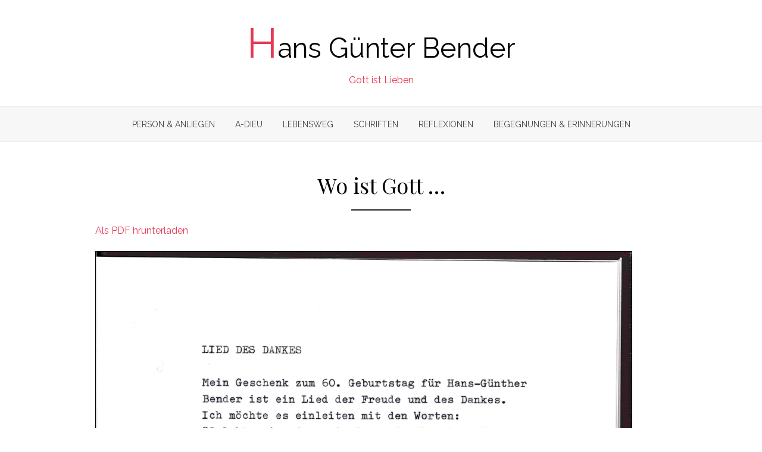

--- FILE ---
content_type: text/html; charset=UTF-8
request_url: https://hans-guenter-bender.de/wo-ist-gott/
body_size: 7192
content:
<!DOCTYPE html>
<html lang="de">
<head>
	<meta charset="UTF-8">
	<meta name="viewport" content="width=device-width, initial-scale=1">
	<link rel="profile" href="http://gmpg.org/xfn/11">
		<title>Wo ist Gott &#8230; &#8211; Hans Günter Bender</title>
<meta name='robots' content='max-image-preview:large' />
<link rel='dns-prefetch' href='//fonts.googleapis.com' />
<link rel="alternate" type="application/rss+xml" title="Hans Günter Bender &raquo; Feed" href="https://hans-guenter-bender.de/feed/" />
<link rel="alternate" type="application/rss+xml" title="Hans Günter Bender &raquo; Kommentar-Feed" href="https://hans-guenter-bender.de/comments/feed/" />
<script type="text/javascript">
/* <![CDATA[ */
window._wpemojiSettings = {"baseUrl":"https:\/\/s.w.org\/images\/core\/emoji\/15.0.3\/72x72\/","ext":".png","svgUrl":"https:\/\/s.w.org\/images\/core\/emoji\/15.0.3\/svg\/","svgExt":".svg","source":{"concatemoji":"https:\/\/hans-guenter-bender.de\/wp-includes\/js\/wp-emoji-release.min.js?ver=6.5.7"}};
/*! This file is auto-generated */
!function(i,n){var o,s,e;function c(e){try{var t={supportTests:e,timestamp:(new Date).valueOf()};sessionStorage.setItem(o,JSON.stringify(t))}catch(e){}}function p(e,t,n){e.clearRect(0,0,e.canvas.width,e.canvas.height),e.fillText(t,0,0);var t=new Uint32Array(e.getImageData(0,0,e.canvas.width,e.canvas.height).data),r=(e.clearRect(0,0,e.canvas.width,e.canvas.height),e.fillText(n,0,0),new Uint32Array(e.getImageData(0,0,e.canvas.width,e.canvas.height).data));return t.every(function(e,t){return e===r[t]})}function u(e,t,n){switch(t){case"flag":return n(e,"\ud83c\udff3\ufe0f\u200d\u26a7\ufe0f","\ud83c\udff3\ufe0f\u200b\u26a7\ufe0f")?!1:!n(e,"\ud83c\uddfa\ud83c\uddf3","\ud83c\uddfa\u200b\ud83c\uddf3")&&!n(e,"\ud83c\udff4\udb40\udc67\udb40\udc62\udb40\udc65\udb40\udc6e\udb40\udc67\udb40\udc7f","\ud83c\udff4\u200b\udb40\udc67\u200b\udb40\udc62\u200b\udb40\udc65\u200b\udb40\udc6e\u200b\udb40\udc67\u200b\udb40\udc7f");case"emoji":return!n(e,"\ud83d\udc26\u200d\u2b1b","\ud83d\udc26\u200b\u2b1b")}return!1}function f(e,t,n){var r="undefined"!=typeof WorkerGlobalScope&&self instanceof WorkerGlobalScope?new OffscreenCanvas(300,150):i.createElement("canvas"),a=r.getContext("2d",{willReadFrequently:!0}),o=(a.textBaseline="top",a.font="600 32px Arial",{});return e.forEach(function(e){o[e]=t(a,e,n)}),o}function t(e){var t=i.createElement("script");t.src=e,t.defer=!0,i.head.appendChild(t)}"undefined"!=typeof Promise&&(o="wpEmojiSettingsSupports",s=["flag","emoji"],n.supports={everything:!0,everythingExceptFlag:!0},e=new Promise(function(e){i.addEventListener("DOMContentLoaded",e,{once:!0})}),new Promise(function(t){var n=function(){try{var e=JSON.parse(sessionStorage.getItem(o));if("object"==typeof e&&"number"==typeof e.timestamp&&(new Date).valueOf()<e.timestamp+604800&&"object"==typeof e.supportTests)return e.supportTests}catch(e){}return null}();if(!n){if("undefined"!=typeof Worker&&"undefined"!=typeof OffscreenCanvas&&"undefined"!=typeof URL&&URL.createObjectURL&&"undefined"!=typeof Blob)try{var e="postMessage("+f.toString()+"("+[JSON.stringify(s),u.toString(),p.toString()].join(",")+"));",r=new Blob([e],{type:"text/javascript"}),a=new Worker(URL.createObjectURL(r),{name:"wpTestEmojiSupports"});return void(a.onmessage=function(e){c(n=e.data),a.terminate(),t(n)})}catch(e){}c(n=f(s,u,p))}t(n)}).then(function(e){for(var t in e)n.supports[t]=e[t],n.supports.everything=n.supports.everything&&n.supports[t],"flag"!==t&&(n.supports.everythingExceptFlag=n.supports.everythingExceptFlag&&n.supports[t]);n.supports.everythingExceptFlag=n.supports.everythingExceptFlag&&!n.supports.flag,n.DOMReady=!1,n.readyCallback=function(){n.DOMReady=!0}}).then(function(){return e}).then(function(){var e;n.supports.everything||(n.readyCallback(),(e=n.source||{}).concatemoji?t(e.concatemoji):e.wpemoji&&e.twemoji&&(t(e.twemoji),t(e.wpemoji)))}))}((window,document),window._wpemojiSettings);
/* ]]> */
</script>
<style id='wp-emoji-styles-inline-css' type='text/css'>

	img.wp-smiley, img.emoji {
		display: inline !important;
		border: none !important;
		box-shadow: none !important;
		height: 1em !important;
		width: 1em !important;
		margin: 0 0.07em !important;
		vertical-align: -0.1em !important;
		background: none !important;
		padding: 0 !important;
	}
</style>
<link rel='stylesheet' id='wp-block-library-css' href='https://hans-guenter-bender.de/wp-includes/css/dist/block-library/style.min.css?ver=6.5.7' type='text/css' media='all' />
<style id='pdfemb-pdf-embedder-viewer-style-inline-css' type='text/css'>
.wp-block-pdfemb-pdf-embedder-viewer{max-width:none}

</style>
<style id='classic-theme-styles-inline-css' type='text/css'>
/*! This file is auto-generated */
.wp-block-button__link{color:#fff;background-color:#32373c;border-radius:9999px;box-shadow:none;text-decoration:none;padding:calc(.667em + 2px) calc(1.333em + 2px);font-size:1.125em}.wp-block-file__button{background:#32373c;color:#fff;text-decoration:none}
</style>
<style id='global-styles-inline-css' type='text/css'>
body{--wp--preset--color--black: #000000;--wp--preset--color--cyan-bluish-gray: #abb8c3;--wp--preset--color--white: #ffffff;--wp--preset--color--pale-pink: #f78da7;--wp--preset--color--vivid-red: #cf2e2e;--wp--preset--color--luminous-vivid-orange: #ff6900;--wp--preset--color--luminous-vivid-amber: #fcb900;--wp--preset--color--light-green-cyan: #7bdcb5;--wp--preset--color--vivid-green-cyan: #00d084;--wp--preset--color--pale-cyan-blue: #8ed1fc;--wp--preset--color--vivid-cyan-blue: #0693e3;--wp--preset--color--vivid-purple: #9b51e0;--wp--preset--color--medium-gray: #444444;--wp--preset--color--light-gray: #999999;--wp--preset--color--accent: #e63855;--wp--preset--gradient--vivid-cyan-blue-to-vivid-purple: linear-gradient(135deg,rgba(6,147,227,1) 0%,rgb(155,81,224) 100%);--wp--preset--gradient--light-green-cyan-to-vivid-green-cyan: linear-gradient(135deg,rgb(122,220,180) 0%,rgb(0,208,130) 100%);--wp--preset--gradient--luminous-vivid-amber-to-luminous-vivid-orange: linear-gradient(135deg,rgba(252,185,0,1) 0%,rgba(255,105,0,1) 100%);--wp--preset--gradient--luminous-vivid-orange-to-vivid-red: linear-gradient(135deg,rgba(255,105,0,1) 0%,rgb(207,46,46) 100%);--wp--preset--gradient--very-light-gray-to-cyan-bluish-gray: linear-gradient(135deg,rgb(238,238,238) 0%,rgb(169,184,195) 100%);--wp--preset--gradient--cool-to-warm-spectrum: linear-gradient(135deg,rgb(74,234,220) 0%,rgb(151,120,209) 20%,rgb(207,42,186) 40%,rgb(238,44,130) 60%,rgb(251,105,98) 80%,rgb(254,248,76) 100%);--wp--preset--gradient--blush-light-purple: linear-gradient(135deg,rgb(255,206,236) 0%,rgb(152,150,240) 100%);--wp--preset--gradient--blush-bordeaux: linear-gradient(135deg,rgb(254,205,165) 0%,rgb(254,45,45) 50%,rgb(107,0,62) 100%);--wp--preset--gradient--luminous-dusk: linear-gradient(135deg,rgb(255,203,112) 0%,rgb(199,81,192) 50%,rgb(65,88,208) 100%);--wp--preset--gradient--pale-ocean: linear-gradient(135deg,rgb(255,245,203) 0%,rgb(182,227,212) 50%,rgb(51,167,181) 100%);--wp--preset--gradient--electric-grass: linear-gradient(135deg,rgb(202,248,128) 0%,rgb(113,206,126) 100%);--wp--preset--gradient--midnight: linear-gradient(135deg,rgb(2,3,129) 0%,rgb(40,116,252) 100%);--wp--preset--font-size--small: 14px;--wp--preset--font-size--medium: 20px;--wp--preset--font-size--large: 28px;--wp--preset--font-size--x-large: 42px;--wp--preset--font-size--normal: 16px;--wp--preset--font-size--huge: 32px;--wp--preset--spacing--20: 0.44rem;--wp--preset--spacing--30: 0.67rem;--wp--preset--spacing--40: 1rem;--wp--preset--spacing--50: 1.5rem;--wp--preset--spacing--60: 2.25rem;--wp--preset--spacing--70: 3.38rem;--wp--preset--spacing--80: 5.06rem;--wp--preset--shadow--natural: 6px 6px 9px rgba(0, 0, 0, 0.2);--wp--preset--shadow--deep: 12px 12px 50px rgba(0, 0, 0, 0.4);--wp--preset--shadow--sharp: 6px 6px 0px rgba(0, 0, 0, 0.2);--wp--preset--shadow--outlined: 6px 6px 0px -3px rgba(255, 255, 255, 1), 6px 6px rgba(0, 0, 0, 1);--wp--preset--shadow--crisp: 6px 6px 0px rgba(0, 0, 0, 1);}:where(.is-layout-flex){gap: 0.5em;}:where(.is-layout-grid){gap: 0.5em;}body .is-layout-flex{display: flex;}body .is-layout-flex{flex-wrap: wrap;align-items: center;}body .is-layout-flex > *{margin: 0;}body .is-layout-grid{display: grid;}body .is-layout-grid > *{margin: 0;}:where(.wp-block-columns.is-layout-flex){gap: 2em;}:where(.wp-block-columns.is-layout-grid){gap: 2em;}:where(.wp-block-post-template.is-layout-flex){gap: 1.25em;}:where(.wp-block-post-template.is-layout-grid){gap: 1.25em;}.has-black-color{color: var(--wp--preset--color--black) !important;}.has-cyan-bluish-gray-color{color: var(--wp--preset--color--cyan-bluish-gray) !important;}.has-white-color{color: var(--wp--preset--color--white) !important;}.has-pale-pink-color{color: var(--wp--preset--color--pale-pink) !important;}.has-vivid-red-color{color: var(--wp--preset--color--vivid-red) !important;}.has-luminous-vivid-orange-color{color: var(--wp--preset--color--luminous-vivid-orange) !important;}.has-luminous-vivid-amber-color{color: var(--wp--preset--color--luminous-vivid-amber) !important;}.has-light-green-cyan-color{color: var(--wp--preset--color--light-green-cyan) !important;}.has-vivid-green-cyan-color{color: var(--wp--preset--color--vivid-green-cyan) !important;}.has-pale-cyan-blue-color{color: var(--wp--preset--color--pale-cyan-blue) !important;}.has-vivid-cyan-blue-color{color: var(--wp--preset--color--vivid-cyan-blue) !important;}.has-vivid-purple-color{color: var(--wp--preset--color--vivid-purple) !important;}.has-black-background-color{background-color: var(--wp--preset--color--black) !important;}.has-cyan-bluish-gray-background-color{background-color: var(--wp--preset--color--cyan-bluish-gray) !important;}.has-white-background-color{background-color: var(--wp--preset--color--white) !important;}.has-pale-pink-background-color{background-color: var(--wp--preset--color--pale-pink) !important;}.has-vivid-red-background-color{background-color: var(--wp--preset--color--vivid-red) !important;}.has-luminous-vivid-orange-background-color{background-color: var(--wp--preset--color--luminous-vivid-orange) !important;}.has-luminous-vivid-amber-background-color{background-color: var(--wp--preset--color--luminous-vivid-amber) !important;}.has-light-green-cyan-background-color{background-color: var(--wp--preset--color--light-green-cyan) !important;}.has-vivid-green-cyan-background-color{background-color: var(--wp--preset--color--vivid-green-cyan) !important;}.has-pale-cyan-blue-background-color{background-color: var(--wp--preset--color--pale-cyan-blue) !important;}.has-vivid-cyan-blue-background-color{background-color: var(--wp--preset--color--vivid-cyan-blue) !important;}.has-vivid-purple-background-color{background-color: var(--wp--preset--color--vivid-purple) !important;}.has-black-border-color{border-color: var(--wp--preset--color--black) !important;}.has-cyan-bluish-gray-border-color{border-color: var(--wp--preset--color--cyan-bluish-gray) !important;}.has-white-border-color{border-color: var(--wp--preset--color--white) !important;}.has-pale-pink-border-color{border-color: var(--wp--preset--color--pale-pink) !important;}.has-vivid-red-border-color{border-color: var(--wp--preset--color--vivid-red) !important;}.has-luminous-vivid-orange-border-color{border-color: var(--wp--preset--color--luminous-vivid-orange) !important;}.has-luminous-vivid-amber-border-color{border-color: var(--wp--preset--color--luminous-vivid-amber) !important;}.has-light-green-cyan-border-color{border-color: var(--wp--preset--color--light-green-cyan) !important;}.has-vivid-green-cyan-border-color{border-color: var(--wp--preset--color--vivid-green-cyan) !important;}.has-pale-cyan-blue-border-color{border-color: var(--wp--preset--color--pale-cyan-blue) !important;}.has-vivid-cyan-blue-border-color{border-color: var(--wp--preset--color--vivid-cyan-blue) !important;}.has-vivid-purple-border-color{border-color: var(--wp--preset--color--vivid-purple) !important;}.has-vivid-cyan-blue-to-vivid-purple-gradient-background{background: var(--wp--preset--gradient--vivid-cyan-blue-to-vivid-purple) !important;}.has-light-green-cyan-to-vivid-green-cyan-gradient-background{background: var(--wp--preset--gradient--light-green-cyan-to-vivid-green-cyan) !important;}.has-luminous-vivid-amber-to-luminous-vivid-orange-gradient-background{background: var(--wp--preset--gradient--luminous-vivid-amber-to-luminous-vivid-orange) !important;}.has-luminous-vivid-orange-to-vivid-red-gradient-background{background: var(--wp--preset--gradient--luminous-vivid-orange-to-vivid-red) !important;}.has-very-light-gray-to-cyan-bluish-gray-gradient-background{background: var(--wp--preset--gradient--very-light-gray-to-cyan-bluish-gray) !important;}.has-cool-to-warm-spectrum-gradient-background{background: var(--wp--preset--gradient--cool-to-warm-spectrum) !important;}.has-blush-light-purple-gradient-background{background: var(--wp--preset--gradient--blush-light-purple) !important;}.has-blush-bordeaux-gradient-background{background: var(--wp--preset--gradient--blush-bordeaux) !important;}.has-luminous-dusk-gradient-background{background: var(--wp--preset--gradient--luminous-dusk) !important;}.has-pale-ocean-gradient-background{background: var(--wp--preset--gradient--pale-ocean) !important;}.has-electric-grass-gradient-background{background: var(--wp--preset--gradient--electric-grass) !important;}.has-midnight-gradient-background{background: var(--wp--preset--gradient--midnight) !important;}.has-small-font-size{font-size: var(--wp--preset--font-size--small) !important;}.has-medium-font-size{font-size: var(--wp--preset--font-size--medium) !important;}.has-large-font-size{font-size: var(--wp--preset--font-size--large) !important;}.has-x-large-font-size{font-size: var(--wp--preset--font-size--x-large) !important;}
.wp-block-navigation a:where(:not(.wp-element-button)){color: inherit;}
:where(.wp-block-post-template.is-layout-flex){gap: 1.25em;}:where(.wp-block-post-template.is-layout-grid){gap: 1.25em;}
:where(.wp-block-columns.is-layout-flex){gap: 2em;}:where(.wp-block-columns.is-layout-grid){gap: 2em;}
.wp-block-pullquote{font-size: 1.5em;line-height: 1.6;}
</style>
<link rel='stylesheet' id='search-filter-plugin-styles-css' href='https://hans-guenter-bender.de/wp-content/plugins/search-filter-pro/public/assets/css/search-filter.min.css?ver=2.4.6' type='text/css' media='all' />
<link rel='stylesheet' id='brilliant-fonts-css' href='//fonts.googleapis.com/css?family=Raleway%3A400%2C700%2C400italic%2C700italic%7CPlayfair+Display%3A400%2C700%7CCrimson+Text%3A400%2C400italic&#038;subset=latin%2Clatin-ext' type='text/css' media='all' />
<link rel='stylesheet' id='brilliant-icons-css' href='https://hans-guenter-bender.de/wp-content/themes/brilliant/fonts/elegant-icons.css?ver=1.0.0' type='text/css' media='all' />
<link rel='stylesheet' id='brilliant-style-css' href='https://hans-guenter-bender.de/wp-content/themes/brilliant/style.css?ver=1.1.5' type='text/css' media='all' />
<style id='brilliant-style-inline-css' type='text/css'>

			@media screen and (max-width: 480px) {
			.site-logo {max-width: 180px;}
			}
			@media screen and (min-width: 481px) {
			.site-logo {max-width: 260px;}
			}
		.hentry, .no-results, .widget, .related-posts, .posts-navigation, .post-navigation, .comments-area, .author-info {
		box-shadow: none;
		}
		.posts-loop .entry-header, .posts-loop .entry-summary, .posts-loop .entry-footer,
		.entry-header, .entry-content, .entry-footer, .author-info, .comments-area {
		padding-left: 0;padding-right: 0;
		}
		.sidebar .widget {padding: 0;}
		@media screen and (min-width: 600px) {
		.list-post {padding: 0;margin-bottom: 30px;}
		}
</style>
<link rel='stylesheet' id='brilliant-blocks-style-css' href='https://hans-guenter-bender.de/wp-content/themes/brilliant/inc/css/blocks.css?ver=20190115' type='text/css' media='all' />
<link rel='stylesheet' id='slb_core-css' href='https://hans-guenter-bender.de/wp-content/plugins/simple-lightbox/client/css/app.css?ver=2.9.4' type='text/css' media='all' />
<script type="text/javascript" src="https://hans-guenter-bender.de/wp-includes/js/jquery/jquery.min.js?ver=3.7.1" id="jquery-core-js"></script>
<script type="text/javascript" src="https://hans-guenter-bender.de/wp-includes/js/jquery/jquery-migrate.min.js?ver=3.4.1" id="jquery-migrate-js"></script>
<link rel="https://api.w.org/" href="https://hans-guenter-bender.de/wp-json/" /><link rel="alternate" type="application/json" href="https://hans-guenter-bender.de/wp-json/wp/v2/posts/2476" /><link rel="EditURI" type="application/rsd+xml" title="RSD" href="https://hans-guenter-bender.de/xmlrpc.php?rsd" />
<meta name="generator" content="WordPress 6.5.7" />
<link rel="canonical" href="https://hans-guenter-bender.de/wo-ist-gott/" />
<link rel='shortlink' href='https://hans-guenter-bender.de/?p=2476' />
<link rel="alternate" type="application/json+oembed" href="https://hans-guenter-bender.de/wp-json/oembed/1.0/embed?url=https%3A%2F%2Fhans-guenter-bender.de%2Fwo-ist-gott%2F" />
<link rel="alternate" type="text/xml+oembed" href="https://hans-guenter-bender.de/wp-json/oembed/1.0/embed?url=https%3A%2F%2Fhans-guenter-bender.de%2Fwo-ist-gott%2F&#038;format=xml" />
<link rel="alternate" href="https://www.hans-guenter-bender.de/wo-ist-gott/" hreflang="de" /><link rel="alternate" href="https://www.hans-guenter-bender.de/wo-ist-gott/" hreflang="x-default" /><link rel="alternate" href="https://hans-guenter-bender.de/wo-ist-gott/" hreflang="de" /><link rel="alternate" href="https://www.gott-ist-lieben.de/wo-ist-gott/" hreflang="de" /><link rel="alternate" href="https://gott-ist-lieben.de/wo-ist-gott/" hreflang="de" /><style type="text/css">.recentcomments a{display:inline !important;padding:0 !important;margin:0 !important;}</style><style type="text/css" id="custom-background-css">
body.custom-background { background-color: #ffffff; }
</style>
	<link rel="icon" href="https://hans-guenter-bender.de/wp-content/uploads/2019/06/cropped-blatt_k_-32x32.png" sizes="32x32" />
<link rel="icon" href="https://hans-guenter-bender.de/wp-content/uploads/2019/06/cropped-blatt_k_-192x192.png" sizes="192x192" />
<link rel="apple-touch-icon" href="https://hans-guenter-bender.de/wp-content/uploads/2019/06/cropped-blatt_k_-180x180.png" />
<meta name="msapplication-TileImage" content="https://hans-guenter-bender.de/wp-content/uploads/2019/06/cropped-blatt_k_-270x270.png" />
		<style type="text/css" id="wp-custom-css">
			@media screen and (min-width: 960px) {
	.content-area {
			width: 100%;
	}
}

.searchandfilter > ul > li {
	display: inline-block;
	vertical-align: top;
	padding: 5px 20px;
}

.searchandfilter ul {
	padding-left: 0px;
	margin-left: 0px;
}

.searchandfilter ul li {
	display: inline-block;
}

.searchandfilter ul li h4 {
	text-align: center;
}

.sf-date-prefix {
	width: 28px;
	padding-left: 5px;
}

.sf_date_field {
	padding-left: 1px;
}

.sf-input-text {
	width: 200px;
}

.sf-field-search {
	display: block !important;
}

.sf-field-search label {
	width: 100%;
}

.sf-field-search label .sf-input-text {
	margin-top: 5px;
	width: 100%;
}

.chosen-container {
	width: 200px !important;
}

.post-navigation {
    display: none;
}

.site-description {
	color: #e63855;
}

.header-wrapper {
	padding: 10px;
}

.capital-header {
	color: #e63855;
	font-size: 150%;
}

.site-title {
	font-family: Raleway;
	font-weight: 500;
}

.site-description {
	font-family: Raleway;
}

.entry-header .entry-meta {
    display: none !important;
}

.entry-summary {
    display: none !important;
}

.entry-footer .posted-on {
    display: none !important;
}

.grid-post {
	background-color: #f7f7f7;
}		</style>
		</head>
<body class="post-template-default single single-post postid-2476 single-format-standard custom-background multiple-domain-hans-guenter-bender-de group-blog">

<div id="page" class="site">
	<a class="skip-link screen-reader-text" href="#main">Skip to content</a>

	<header id="masthead" class="site-header nav-below" role="banner">
		
		
	<div class="header-wrapper header-centered">
		<div class="container">
			<div class="row">
				<div class="col-2"></div>
				<div class="col-8">
					<div class="site-branding" <!--style="background-image: url(https://www.hans-guenter-bender.de/wp-content/uploads/2019/06/blatt_k_.png); background-size: 130px; background-repeat: no-repeat;"-->
									<p class="site-title"><a href="https://hans-guenter-bender.de/" rel="home"><span class="capital-header">H</span>ans Günter Bender</a></p>
															<p class="site-description">Gott ist Lieben</p>
											</div><!-- .site-branding -->
				</div>
				<div class="col-2"></div>
				
			</div><!-- .row -->
		</div><!-- .container -->
 	</div>
 	
	<div class="main-navbar">
		<div class="container">
			
			<button id="menu-toggle" class="menu-toggle" aria-controls="primary-menu" aria-expanded="false"><span class="ei icon_menu" aria-hidden="true"></span></button>
			<nav id="site-navigation" class="main-navigation" role="navigation" aria-label="Main Menu">
				<ul id="main-menu" class="main-menu"><li id="menu-item-26" class="menu-item menu-item-type-post_type menu-item-object-page menu-item-26"><a href="https://hans-guenter-bender.de/die-idee/">Person &#038; Anliegen</a></li>
<li id="menu-item-1440" class="menu-item menu-item-type-post_type menu-item-object-page menu-item-1440"><a href="https://hans-guenter-bender.de/zur-person/">A-DIEU</a></li>
<li id="menu-item-163" class="menu-item menu-item-type-post_type menu-item-object-page menu-item-163"><a href="https://hans-guenter-bender.de/lebensstationen/">Lebensweg</a></li>
<li id="menu-item-25" class="menu-item menu-item-type-post_type menu-item-object-page menu-item-25"><a href="https://hans-guenter-bender.de/vortraege-abschriften/">Schriften</a></li>
<li id="menu-item-1532" class="menu-item menu-item-type-post_type menu-item-object-page menu-item-1532"><a href="https://hans-guenter-bender.de/impressionen/">Reflexionen</a></li>
<li id="menu-item-1535" class="menu-item menu-item-type-post_type menu-item-object-page menu-item-1535"><a href="https://hans-guenter-bender.de/erinnerungen/">Begegnungen &#038; Erinnerungen</a></li>
</ul>			</nav>
			
		</div><!-- .container -->
	</div>

	

	</header><!-- .site-header -->

	<div id="content" class="site-content">
		<div class="container">
			
	
		
	<div id="primary" class="content-area">
		<main id="main" class="site-main" role="main">

		
<article id="post-2476" class="post-2476 post type-post status-publish format-standard hentry category-reflexionen">
	
		
		
		<header class="entry-header">
			<h1 class="entry-title"><span>Wo ist Gott &#8230;</span></h1>			<div class="entry-meta">
				<span class="posted-on"><span class="screen-reader-text">Posted on</span> <a href="https://hans-guenter-bender.de/wo-ist-gott/" rel="bookmark"><time class="entry-date published updated" datetime="2019-06-22T14:33:40+02:00">22. Juni 2019</time></a></span>			</div>
		</header><!-- .entry-header -->
		
	<div class="entry-content">
		<p><a href="https://hans-guenter-bender.de/wp-content/uploads/2019/06/Helene-Zimmer-LIED-DES-DANKES-Reflexionen.pdf">Als PDF hrunterladen</a></p>
<a href="https://hans-guenter-bender.de/wp-content/uploads/2019/06/Helene-Zimmer-LIED-DES-DANKES-Reflexionen.pdf" class="pdfemb-viewer" style="width:900px;" data-width="900" data-height="max" data-toolbar="bottom" data-toolbar-fixed="off">Joachim Forsting Wo ist Gott... Reflexionen</a>
	</div><!-- .entry-content -->
	
	<footer class="entry-footer">
			</footer><!-- .entry-footer -->
	
</article><!-- #post-## -->


	<nav class="navigation post-navigation" aria-label="Beiträge">
		<h2 class="screen-reader-text">Beitrags-Navigation</h2>
		<div class="nav-links"><div class="nav-previous"><a href="https://hans-guenter-bender.de/lied-des-dankes/" rel="prev">Lied des Dankes</a></div><div class="nav-next"><a href="https://hans-guenter-bender.de/theologie-der-freude/" rel="next">Theologie der Freude</a></div></div>
	</nav>		<div style="float:right;"><a rel="license" href="http://creativecommons.org/licenses/by-nc-nd/4.0/"><img alt="Creative Commons Lizenzvertrag" style="border-width:0" src="https://www.hans-guenter-bender.de/wp-content/uploads/2019/06/88x31.png" /></a></div>
		</main><!-- #main -->
	</div><!-- #primary -->


		</div><!-- .container -->
	</div><!-- #content -->

	<footer id="colophon" class="site-footer" role="contentinfo">
			
		<div class="widget-area" role="complementary">
			<div class="container">
				<div class="row">
					<div class="col-4 col-md-4" id="footer-area-1">
											</div>	
					<div class="col-4 col-md-4" id="footer-area-2">
											</div>
					<div class="col-4 col-md-4" id="footer-area-3">
											</div>
				</div>
			</div><!-- .container -->
		</div><!-- .widget-area -->
		
		<div class="footer-copy">
			<div class="container">
				<div class="row">
					<div class="col-10 col-sm-12">
						<div class="site-credits">In Gedenken an Hans Günter Bender, erstellt von Inge Jansen, Markus Roentgen und Ralph Westhofen.</div>
					</div>
					<div class="col-2 col-sm-12">
						<div class="site-info">
							<a href="https://hans-guenter-bender.de/links">Links</a>&nbsp;&middot;&nbsp;<a href="https://hans-guenter-bender.de/impressum">Impressum</a>
							<!--
							<a href="https://wordpress.org/">Powered by WordPress</a>
							<span class="sep"> / </span>
							<a href="https://www.designlabthemes.com/" rel="nofollow">Theme by Design Lab</a>
							-->
						</div><!-- .site-info -->
					</div>
				</div>
			</div><!-- .container -->
		</div><!-- .footer-copy -->
		
	</footer><!-- #colophon -->
</div><!-- #page -->

<link rel='stylesheet' id='pdfemb_embed_pdf_css-css' href='https://hans-guenter-bender.de/wp-content/plugins/pdf-embedder/assets/css/pdfemb.min.css?ver=4.9.2' type='text/css' media='all' />
<script type="text/javascript" src="https://hans-guenter-bender.de/wp-content/themes/brilliant/js/skip-link-focus-fix.js?ver=20151215" id="brilliant-skip-link-focus-fix-js"></script>
<script type="text/javascript" src="https://hans-guenter-bender.de/wp-content/themes/brilliant/js/main.js?ver=20171006" id="brilliant-script-js"></script>
<script type="text/javascript" src="https://hans-guenter-bender.de/wp-content/plugins/pdf-embedder/assets/js/pdfjs/pdf.min.js?ver=2.2.228" id="pdfemb_pdfjs-js"></script>
<script type="text/javascript" id="pdfemb_embed_pdf-js-extra">
/* <![CDATA[ */
var pdfemb_trans = {"worker_src":"https:\/\/hans-guenter-bender.de\/wp-content\/plugins\/pdf-embedder\/assets\/js\/pdfjs\/pdf.worker.min.js","cmap_url":"https:\/\/hans-guenter-bender.de\/wp-content\/plugins\/pdf-embedder\/assets\/js\/pdfjs\/cmaps\/","objectL10n":{"loading":"Loading...","page":"Page","zoom":"Zoom","prev":"Previous page","next":"Next page","zoomin":"Zoom In","secure":"Secure","zoomout":"Zoom Out","download":"Download PDF","fullscreen":"Full Screen","domainerror":"Error: URL to the PDF file must be on exactly the same domain as the current web page.","clickhereinfo":"Click here for more info","widthheightinvalid":"PDF page width or height are invalid","viewinfullscreen":"View in Full Screen"}};
/* ]]> */
</script>
<script type="text/javascript" src="https://hans-guenter-bender.de/wp-content/plugins/pdf-embedder/assets/js/pdfemb.min.js?ver=4.9.2" id="pdfemb_embed_pdf-js"></script>
<script type="text/javascript" id="slb_context">/* <![CDATA[ */if ( !!window.jQuery ) {(function($){$(document).ready(function(){if ( !!window.SLB ) { {$.extend(SLB, {"context":["public","user_guest"]});} }})})(jQuery);}/* ]]> */</script>

</body>
</html>


--- FILE ---
content_type: text/css
request_url: https://hans-guenter-bender.de/wp-content/themes/brilliant/style.css?ver=1.1.5
body_size: 9311
content:
/*
Theme Name: Brilliant
Theme URI: https://www.designlabthemes.com/brilliant-wordpress-theme/
Author: Design Lab
Author URI: https://www.designlabthemes.com/
Description: Brilliant is a beautiful and stylish WordPress blog theme. We’ve included options to quickly customize your site’s header, upload a custom logo, adjust layout, change the accent colors and more.
Version: 1.1.5
License: GNU General Public License v2 or later
License URI: http://www.gnu.org/licenses/gpl-2.0.html
Text Domain: brilliant
Tags: blog, custom-background, custom-colors, custom-menu, custom-logo, featured-images, footer-widgets, full-width-template, one-column, post-formats, right-sidebar, sticky-post, theme-options, translation-ready, two-columns

*/

/********************************************************************************************************
 * Please don't edit this file. You can lose all modifications if the theme is updated.
 * Please use Additional CSS via Customizer (since WordPress 4.7) or a child theme to overwrite specific style rules.
 * See here more about Child Themes: https://codex.wordpress.org/Child_Themes
********************************************************************************************************/ 

/*

01:	Normalize
02: Typography
03: Elements
04:	Layout
05: Header
06: Content
07: Footer
08: Widgets
09: Forms
10: Comments
11: Media
12: Responsive

*/

/*
 * 01: Normalize
 * Styles based on Normalize v7.0.0 @link https://github.com/necolas/normalize.css
 */

html {
	font-family: sans-serif;
	-ms-text-size-adjust: 100%;
	-webkit-text-size-adjust: 100%;
}

body {
	margin: 0;
}

article,
aside,
footer,
header,
nav,
section {
	display: block;
}

figcaption,
figure,
main {
	display: block;
}

figure {
	margin: 0;
}

a {
	background-color: transparent;
	-webkit-text-decoration-skip: objects;
}

a:focus,
a:active {
	outline: 0;
}

hr {
	box-sizing: content-box;
	height: 0;
	overflow: visible;
}

pre {
	font-family: monospace, monospace;
	font-size: 1em;
}

b,
strong {
	font-weight: inherit;
}

b,
strong {
	font-weight: 700;
}

code,
kbd,
samp {
	font-family: monospace, monospace;
	font-size: 1em;
}

dfn {
	font-style: italic;
}

abbr[title] {
	border-bottom: 1px #777 dotted;
	text-decoration: none;
}

sub,
sup {
	font-size: 75%;
	line-height: 0;
	position: relative;
	vertical-align: baseline;
}

sub {
	bottom: -0.25em;
}

sup {
	top: -0.5em;
}

small {
	font-size: 80%;
}

audio,
video {
	display: inline-block;
}

audio:not([controls]) {
	display: none;
	height: 0;
}

img {
	border: 0;
	border-style: none;
}

button,
input,
select,
textarea {
	font-family: sans-serif;
	font-size: 100%;
	margin: 0;
}

button,
input {
	overflow: visible;
}

button,
select {
	text-transform: none;
}

button,
html [type="button"],
[type="reset"],
[type="submit"] {
	-webkit-appearance: button;
	cursor: pointer;
}

button::-moz-focus-inner,
[type="button"]::-moz-focus-inner,
[type="reset"]::-moz-focus-inner,
[type="submit"]::-moz-focus-inner {
	border-style: none;
	padding: 0;
}

fieldset {
	padding: 0.35em 0.75em 0.625em;
}

legend {
	-webkit-box-sizing: border-box;
	-moz-box-sizing: border-box;
	box-sizing: border-box;
	color: inherit;
	display: table;
	max-width: 100%;
	padding: 0;
	white-space: normal;
}

textarea {
	overflow: auto;
}

input[type="checkbox"],
input[type="radio"] {
	box-sizing: border-box;
	padding: 0;
}

[type="number"]::-webkit-inner-spin-button,
[type="number"]::-webkit-outer-spin-button {
	height: auto;
}

[type="search"] {
	-webkit-appearance: textfield;
	outline-offset: -2px;
}

[type="search"]::-webkit-search-cancel-button,
[type="search"]::-webkit-search-decoration {
	-webkit-appearance: none;
}

::-webkit-file-upload-button {
	-webkit-appearance: button;
	font: inherit;
}

canvas {
	display: inline-block;
}

template {
	display: none;
}

[hidden] {
	display: none;
}

/*
 * 02: Typography
 */

html, body {
	-webkit-font-smoothing: antialiased;
	-moz-osx-font-smoothing: grayscale;
}

body,
input,
select,
textarea {
	color: #444;
	font-family: Raleway, -apple-system, BlinkMacSystemFont, 'Segoe UI', Roboto, Helvetica, Arial, sans-serif;
	font-size: 16px;
	font-size: 1rem;
	line-height: 1.75;
}

h1,
h2,
h3,
h4,
h5,
h6 {
	clear: both;
	font-family: 'Playfair Display', Palatino, Garamond, Georgia, serif;
	color: #000;
}

h1 {
	font-size: 2em;
	font-weight: 400;
	line-height: 1.25;
}

h2 {
	font-size: 1.75em;
	line-height: 1.25;
}

h3 {
	font-size: 20px;
	font-size: 1.25rem;
	line-height: 1.25;
}

h4 {
	font-size: 1em;
	text-transform: uppercase;
	line-height: 1.5;
}

h5, h6 {
	font-size: 1em;
}

h1, h2, h3 {
	margin: 20px 0 10px;
}

h4, h5, h6 {
	margin: 10px 0 5px;
}

p {
	margin: 0 0 20px;
}

.entry-content h1:first-child,
.entry-content h2:first-child,
.entry-content h3:first-child,
.entry-content h4:first-child,
.entry-content h5:first-child,
.entry-content h6:first-child,
.comment-content h1:first-child,
.comment-content h2:first-child,
.comment-content h3:first-child,
.comment-content h4:first-child,
.comment-content h5:first-child,
.comment-content h6:first-child,
.textwidget h1:first-child,
.textwidget h2:first-child,
.textwidget h3:first-child,
.textwidget h4:first-child,
.textwidget h5:first-child,
.textwidget h6:first-child {
	margin-top: 0;
}

dfn,
cite,
em,
i {
	font-style: italic;
}

blockquote {
	border-left: 4px solid #444;
    margin: 0 15px 20px;
    padding: 10px 15px;
}

blockquote cite {
	margin: 10px 0 0;
	font-size: 14px;
	font-size: 0.875rem;
	color: #999;
	line-height: 1.5;
}

address {
	margin: 0 0 10px;
}

pre {
	max-width: 100%;
	padding: 10px;
	margin-bottom: 20px;
	background: #eee;
	font-family: "Courier 10 Pitch", Courier, monospace;
	font-size: 14px;
	font-size: 0.875rem;
	line-height: 1.5;
	overflow: auto;
	white-space: pre-wrap;
	word-wrap: break-word;
}

code,
kbd,
tt,
var {
	font-family: Monaco, Consolas, "Andale Mono", "DejaVu Sans Mono", monospace;
	font-size: 14px;
	font-size: 0.875rem;
}

abbr,
acronym {
	border-bottom: 1px dotted #666;
	cursor: help;
}

mark,
ins {
	background: #fff9c0;
	text-decoration: none;
}

small {
	font-size: 75%;
}

big {
	font-size: 125%;
}

.ei:before {
	font-size: 16px;
	vertical-align: -10%;
}

.sep {
	display: inline-block;
	padding: 0 6px;
}

/* Headings */

.entry-title {
	padding: 0;
	margin: 0;
}

.site-title {
	font-family: 'Playfair Display', Palatino, Garamond, Georgia, serif;
	margin: 0;
	padding: 0;
	font-size: 32px;
	font-weight: 700;
	line-height: 1.25;
}

.site-title a:focus,
.site-title a:active {
	outline: 0;
}

.site-description {
	font-size: 16px;
	margin: 5px 0 0;
	color: #666;
}

.entry-title {
	text-align: center;
	color: #000;
}

h1.entry-title {
	font-size: 2em;
}

h2.entry-title {
	font-size: 1.750em;
	font-weight: 400;
}

.widget-title {
    margin: 0 0 20px;
    padding: 0;
    font-size: 20px;
	font-size: 1.25rem;
	line-height: 1.25;
    color: #222;
}

.comments-title,
.comment-reply-title {
	margin: 0 0 20px;
    padding: 0;
    color: #222;
}

.page-title {
	font-size: 1.250em;
	margin: 0;
	text-align: center;
	color: #222;
}

/* Links */

a {
	color: #e63855;
	text-decoration: none;
}

a:hover {
	text-decoration: underline;
	color: #e63855;
}

a:hover,
a:active {
	outline: 0;
}

a:focus {
	outline: thin dotted;
}

.site-title a {
	color: #000;
	transition: all 0.3s ease-in-out 0s;
}

.site-title a:hover {
	text-decoration: none;
}

.entry-title a {
	color: #000;
}

.entry-title a:hover {
	color: #e63855;
	text-decoration: none;
}

/*
 * 03: Elements
 */

body {
	background: #f4f4f4;
}

blockquote:before,
blockquote:after,
q:before,
q:after {
	content: "";
}

blockquote,
q {
	quotes: "" "";
}

hr {
	height: 2px;
	border: 0;
	margin: 20px auto;
	background-color: #eee;
}

figure {
	margin: auto;
}

ul,
ol {
	margin: 0 0 20px 15px;
    padding: 0 0 0 15px;
}

ul {
	list-style: disc;
}

ol {
	list-style: decimal;
}

ul li,
ol li {
	margin: 0 0 5px 0;	
}

li > ul,
li > ol {
	margin-bottom: 0;
}

dt {
	font-weight: 700;
}

dd {
	margin: 0 20px 20px;
}

table {
	border-collapse: collapse;
	border-spacing: 0;
	margin: 0 0 20px;
	width: 100%;
}

td,
th {
	padding: 10px;
	border: 1px solid #ddd;
}

th {
	font-weight: 700;
}

/*
 * 04: Layout
 */

.container {
	max-width: 600px;
	margin: auto;
	transition: all 0.5s ease-in-out 0s;
	padding-left: 15px;
	padding-right: 15px;
}

/* Grid */

.row {
	margin-left: -10px;
	margin-right: -10px;
	-webkit-box-sizing: border-box;
	box-sizing: border-box;
}

.col-xs-1, .col-xs-2, .col-xs-3, .col-xs-4, .col-xs-5, .col-xs-6, .col-xs-7, .col-xs-8, .col-xs-9, .col-xs-10, .col-xs-11, .col-xs-12,
.col-sm-1, .col-sm-2, .col-sm-3, .col-sm-4, .col-sm-5, .col-sm-6, .col-sm-7, .col-sm-8, .col-sm-9, .col-sm-10, .col-sm-11, .col-sm-12,
.col-md-1, .col-md-2, .col-md-3, .col-md-4, .col-md-5, .col-md-6, .col-md-7, .col-md-8, .col-md-9, .col-md-10, .col-md-11, .col-md-12,
.col-1, .col-2, .col-3, .col-4, .col-5, .col-6, .col-7, .col-8, .col-9, .col-10, .col-11, .col-12 {
	position: relative;
	min-height: 1px;
	padding-left: 10px;
	padding-right: 10px;
	-webkit-box-sizing: border-box;
	box-sizing: border-box;
}

.col-xs-1, .col-xs-2, .col-xs-3, .col-xs-4, .col-xs-5, .col-xs-6, .col-xs-7, .col-xs-8, .col-xs-9, .col-xs-10, .col-xs-11, .col-xs-12 {
	float: left;
}
.col-xs-12 {
	width: 100%;
}
.col-xs-11 {
	width: 91.66666667%;
}
.col-xs-10 {
	width: 83.33333333%;
}
.col-xs-9 {
	width: 75%;
}
.col-xs-8 {
	width: 66.66666667%;
}
.col-xs-7 {
	width: 58.33333333%;
}
.col-xs-6 {
	width: 50%;
}
.col-xs-5 {
	width: 41.66666667%;
}
.col-xs-4 {
	width: 33.33333333%;
}
.col-xs-3 {
	width: 25%;
}
.col-xs-2 {
	 width: 16.66666667%;
}
.col-xs-1 {
	width: 8.33333333%;
}

.text-center {
	text-align: center;
}

/* Clearings */

.clear:before,
.clear:after,
.container:before,
.container:after,
.entry-content:before,
.entry-content:after,
.entry-footer:before,
.entry-footer:after,
.comment-meta:before,
.comment-meta:after,
.comment-content:before,
.comment-content:after,
.site-header:before,
.site-header:after,
.site-content:before,
.site-content:after,
.site-footer:before,
.site-footer:after {
	content: "";
	display: table;
	table-layout: fixed;
}

.clear:after,
.container:after,
.entry-content:after,
.entry-footer:after,
.comment-meta:after,
.comment-content:after,
.site-header:after,
.site-content:after,
.site-footer:after {
	clear: both;
}

/* Accessibility */

.screen-reader-text {
	clip: rect(1px, 1px, 1px, 1px);
	height: 1px;
	overflow: hidden;
	position: absolute !important;
	width: 1px;
	word-wrap: normal !important;
}

.screen-reader-text:focus {
	background-color: #f1f1f1;
	border-radius: 3px;
	box-shadow: 0 0 2px 2px rgba(0, 0, 0, 0.6);
	clip: auto !important;
	color: #21759b;
	display: block;
	font-size: 14px;
	font-size: 0.875rem;
	font-weight: bold;
	height: auto;
	left: 5px;
	line-height: normal;
	padding: 15px 23px 14px;
	text-decoration: none;
	top: 5px;
	width: auto;
	z-index: 100000; /* Above WP toolbar. */
}

/* Do not show the outline on the skip link target. */
#content[tabindex="-1"]:focus {
	outline: 0;
}

/*
 * 05: Header
 */

.site-logo {
	line-height: 1;
	max-width: 260px;
}

.site-logo a {
	outline: none;
}

.custom-logo {
	max-width: 100%;
	height: auto;
}

@media screen and (min-width: 481px) {
	.site-logo {
	max-width: 180px;
	}
}

.site-branding {
	text-align: center;
}

.header-wrapper {
	padding: 20px 0;
}

/* Custom Header */

.header-centered .site-branding {
	text-align: center;
	padding: 20px 0;
}

.header-centered .site-logo {
	margin: auto;
}

.main-navbar .menu-toggle {
	margin-top: 0;
	margin-bottom: 20px;
}

.main-navbar .toggled-on .main-navigation {
	margin-bottom: 20px;
	background-color: #fff;
}

/* Main Navigation */

.main-navigation {
	display: none;
	width: 100%;
	margin: 20px auto;
	background-color: #fff;
}

.main-navigation ul {
	list-style: none;
	margin: 0;
	padding: 0;
}

.main-navigation li {
	display: block;
	position: relative;
}

.main-navigation a {
	display: block;
	text-decoration: none;
	margin: 0 15px;
    padding: 12px 0;
	line-height: 1.5;
	color: #444;
	font-size: 14px;
	border-top: 1px solid #f2f2f2;
	-webkit-transition: color 0.25s linear;
	transition: color 0.25s linear;
}

.main-navigation > ul > li:first-child > a {
	border-top: 0;
}

.main-navigation ul li:hover > a,
.main-navigation ul li:focus > a,
.main-navigation > ul > li.current_page_item > a,
.main-navigation > ul > li.current-menu-item > a {
	color: #e63855;
}

.main-navigation ul ul {
	display: none;
	padding: 0;
}

.main-navigation ul ul a {
	display: block;
}

.main-navigation ul li:hover > ul,
.main-navigation ul li:focus > ul,
.main-navigation ul li.focus > ul  {
	opacity: 1;
	visibility: visible;
}

/* Buttons */

.menu-toggle {
	display: block;
	margin: 20px auto 0;
	padding: 8px 12px 6px;
	-webkit-border-radius: 0;
	border-radius: 0;
}

.menu-toggle .ei:before {
	font-size: 32px;
	vertical-align: middle;
}

.dropdown-toggle {
	height: 40px;
	width: 44px;
	padding: 0;
	margin: 0;
	position: absolute;
	top: 2px;
	right: 15px;
	text-transform: none;
	background-color: transparent;
	color: #222;
	border: 0;
	content: "";
	-webkit-border-radius: 0;
	border-radius: 0;
}

.dropdown-toggle:after {
	font-family: 'ElegantIcons';
	speak: none;
	font-weight: normal;
	font-variant: normal;
	text-transform: none;
	line-height: 1;
	-webkit-font-smoothing: antialiased;
	-moz-osx-font-smoothing: grayscale;
	display: inline-block;
	vertical-align: middle;

	padding: 3px 5px 3px 4px;
	border-left: 1px solid #eee;
	border-radius: 4px;
	font-size: 24px;
	text-align: center;
	position: relative;
	left: 1px;
	content: "\33";
}

.dropdown-toggle:hover,
.dropdown-toggle:focus {
	background-color: transparent;
	color: #e63855;
}

.dropdown-toggle:focus {
	outline: none;
}

.dropdown-toggle:focus:after {
	border-color: transparent;
	background-color: #eee;
}

/* Toggled On */

.main-navigation.toggled-on,
.main-navigation ul .toggled-on {
	display: block;
}

.dropdown-toggle.toggled-on:after {
	content: "\32";
}

/*
 * 06: Content
 */

.entry-header,
.entry-content,
.entry-summary,
.entry-footer {
	padding-left: 15px;
	padding-right: 15px;
}

.entry-header,
.entry-content {
	padding-top: 15px;
}

.entry-summary {
	word-wrap: break-word;
	margin-top: 15px;
}

.hentry,
.no-results {
	background-color: #fff;
	box-shadow: 0 1px 1px rgba(0, 0, 0, 0.03);
	padding-bottom: 15px;
	margin-bottom: 20px;
}

.entry-content p:last-child,
.entry-summary p:last-child {
	margin-bottom: 0;
}

.entry-thumbnail {
	margin: auto;
    overflow: hidden;
}

.entry-thumbnail img {
	display: block;
	margin: auto;
}

.entry-featured-image {
	margin: auto;
}

.entry-featured-image img {
	display: block;
	margin: auto;
	max-width: 100%;
	height: auto;
}

.entry-footer {
	margin-top: 15px;
	color: #999;
	font-family: 'Crimson Text', Palatino, Garamond, Georgia, serif;
	font-size: 14px;
	font-size: 0.875rem;
    font-style: italic;
    line-height: 1.25;
}

.page-title .author img {
	margin: 0 10px 2px 0;
	display: inline-block;
	vertical-align: middle;
	border-radius: 64px;
}

.page-content {
	margin: 0 0 20px;
	padding: 20px;
	background-color: #fff;
	box-shadow: 0 1px 1px rgba(0, 0, 0, 0.03);
}

.page-links {
	clear: both;
	margin: 0 0 20px;
}

.read-more {
	display: inline-block;
    text-decoration: none;
    font-weight: 700;
}

/* Posts Meta */

.entry-meta {
	margin-bottom: 10px;
	font-family: 'Crimson Text', Palatino, Garamond, Georgia, serif;
	text-align: center;
	font-size: 14px;
	font-size: 0.875rem;
	line-height: 1.25;
	font-style: italic;
	color: #999;
}

.posted-on,
.byline,
.edit-link,
.cat-links,
.tags-link,
.comments-link {
	display: inline-block;
}

.posted-on a,
.byline a {
	color: #999;
}

.entry-header .cat-links {
	font-size: 0.750em;
	text-transform: uppercase;
	letter-spacing: 0.05em;
	font-style: normal;
	font-family: 'Raleway', -apple-system, BlinkMacSystemFont, 'Segoe UI', Roboto, Helvetica, Arial, sans-serif;
}

.entry-footer .cat-links + .tags-link:before {
	content: "\2022";
	padding: 0 6px 0 7px;
}

.entry-footer .cat-links + .comments-link:before,
.entry-footer .tags-link + .comments-link:before {
	content: "\2022";
	padding: 0 6px 0 7px;
}

.byline .author {
	display: inline-block;
}

.byline .avatar {
	border-radius: 24px;
	float: left;
	margin: 0 5px 0 15px;
}

.cover .posted-on + .byline:before,
.list-post .posted-on + .byline:before,
.grid-post .posted-on + .byline:before {
	content: ",";
	padding-left: 5px;
	padding-right: 7px;
}

.cover-single .posted-on + .byline:before {
	content: none;
}

.updated:not(.published) {
	display: none;
}

/* Cover */

.cover {
	height: auto;
	overflow: hidden;
    position: relative;
    margin: 0 -15px 20px;
}

.cover-bg {
	display: table;
	background-position: center center;
    background-size: cover;
    background-color: rgba(0, 0, 0, 0.075);
    width: 100%;
    height: auto;
    padding: 0;
    z-index: 1;
    -webkit-box-sizing: border-box;
	box-sizing: border-box;
}

.cover-content {
	display: table-cell;
	vertical-align: middle;
	padding: 15px;
}

.cover .post {
	position: relative;
	padding: 15px;
	margin: auto;
	background-color: rgba(255,255,255,.95);
	text-align: center;
	z-index: 3;
	-webkit-box-sizing: border-box;
	box-sizing: border-box;
}

.cover .entry-content,
.cover .entry-content p,
.cover .entry-summary,
.cover .entry-summary p {
	margin: 0;
}

.cover .entry-header,
.cover .entry-content,
.cover .entry-summary {
	padding: 0;
}

.cover .entry-header {
	margin-bottom: 10px;
	position: relative;
	z-index: 3;
}

.cover .entry-title {
	margin: 0;
	padding: 0;
	text-align: center;
}

.cover h1.entry-title,
.cover h2.entry-title {
	font-size: 2em;
}

.cover .entry-title a {
	display: inline-block;
	position: relative;
}

.cover .entry-title a,
.cover .category-title a {
	text-decoration: none;
}

.cover .read-more {
	margin-top: 15px;
	padding: 8px 20px 7px;
	background-color: transparent;
	border: 1px solid #e63855;
	color: #e63855;
	font-size: 12px;
	text-transform: uppercase;
	font-weight: 700;
    line-height: 1.5;
    text-decoration: none;
    border-radius: 124px;
}

.cover .read-more:hover {
	color: #fff;
	background-color: #e63855;
}

.cover .read-more-link {
	display: block;
}

/* Posts Loop */

.posts-loop .entry-summary p {
	margin: 0;
}

.posts-loop .entry-title a {
	display: inline-block;
	position: relative;
	padding-bottom: 10px;
}

.posts-loop .entry-title a:before {
	content: "";
	position: absolute;
	width: 80px;
	left: 50%;
	bottom: 0;
	margin-left: -40px;
	border-bottom: 1px solid #222;
}

.posts-loop .read-more {
	font-size: 12px;
	text-transform: uppercase;
}

/* Large Posts */

.large-post,
.large-post .entry-title a {
	padding-bottom: 15px;
}

.large-post .entry-header {
	margin-bottom: 20px;
	padding-top: 15px;
}

.large-post .entry-title a:before {
	border-bottom-width: 2px;
}

.large-post .read-more-link {
	display: block;
	text-align: center;
}

.large-post .read-more {
	margin-top: 15px;
	padding: 8px 20px 7px;
	background-color: transparent;
	border: 1px solid #e63855;
	color: #e63855;
	font-weight: 700;
    line-height: 1.5;
    text-decoration: none;
    border-radius: 124px;
}

.large-post .read-more:hover {
	color: #fff;
	background-color: #e63855;
}

/* Grid Posts */

.flex-row {
	display: -webkit-flex;
	display: flex;
	-webkit-flex-direction: row;
	flex-direction: row;
	-webkit-flex-wrap: wrap;
	flex-wrap: wrap;
}

.flex-row .post-wrapper {
	position: relative;
	margin-bottom: 20px;
}

.flex-row .hentry {
	height: 100%;
	margin: 0;
	padding-bottom: 15px;
	-webkit-box-sizing: border-box;
	box-sizing: border-box;
}

.grid-post .entry-header {
	padding-top: 15px;
}

.grid-post .entry-summary {
	font-size: 0.9375em;
}

.grid-post h2.entry-title {
	font-size: 1.5em;
}

.grid-post .read-more {
	font-size: inherit;
	font-weight: 400;
	text-transform: none;
}

.grid-post .cat-links {
	font-weight: 700;
}

/* Sticky Post */

.sticky .entry-title a {
	position: relative;
	padding-left: 20px;
}

.sticky .entry-title a:after {
	font-family: 'ElegantIcons';
	speak: none;
	font-weight: normal;
	font-variant: normal;
	text-transform: none;
	-webkit-font-smoothing: antialiased;
	-moz-osx-font-smoothing: grayscale;
	vertical-align: middle;
	display: inline-block;
	position: absolute;
	left: 0;
	top: 10px;
	font-size: 16px;
	line-height: 1;
	content: "\e082";
}

.grid-post.sticky .entry-title a:after {
	top: 8px;
}

.cover .sticky .entry-title a:after {
	top: 15px;
}

/* Post Formats */

.format-audio .entry-thumbnail,
.format-gallery .entry-thumbnail,
.format-image .entry-thumbnail,
.format-quote .entry-thumbnail,
.format-video .entry-thumbnail {
	position: relative;
}

.format-audio .entry-thumbnail:before,
.format-gallery .entry-thumbnail:before,
.format-image .entry-thumbnail:before,
.format-quote .entry-thumbnail:before,
.format-video .entry-thumbnail:before {
	font-family: 'ElegantIcons';
	speak: none;
	font-weight: normal;
	font-variant: normal;
	text-transform: none;
	-webkit-font-smoothing: antialiased;
	-moz-osx-font-smoothing: grayscale;
	vertical-align: middle;
	display: inline-block;
	position: absolute;
	left: 5px;
	top: 5px;
	color: #fff;
	font-size: 14px;
	line-height: 1;
	z-index: 10;
}

.format-audio .entry-thumbnail:after,
.format-gallery .entry-thumbnail:after,
.format-image .entry-thumbnail:after,
.format-quote .entry-thumbnail:after,
.format-video .entry-thumbnail:after {
	content: "";
	position: absolute;
	left: 0;
	top: 0;
	width: 0;
	height: 0;
	border-top: 45px solid #e63855;
	border-right: 45px solid transparent;
	z-index: 5;
}

.format-audio .entry-thumbnail:before {
	content: "\e08e";
}
.format-gallery .entry-thumbnail:before {
	content: "\e006";
}
.format-image .entry-thumbnail:before {
	content: "\e005";
}
.format-quote .entry-thumbnail:before {
	content: "\7b";
	font-size: 18px;
}
.format-video .entry-thumbnail:before {
	content: "\e04e";
}

/* Infinite scroll */

/* Globally hidden elements when Infinite Scroll is supported and in use. */
.infinite-scroll .posts-navigation, /* Older / Newer Posts Navigation (always hidden) */
.infinite-scroll.neverending .site-footer { /* Theme Footer (when set to scrolling) */
	display: none;
}

/* When Infinite Scroll has reached its end we need to re-display elements that were hidden (via .neverending) before. */
.infinity-end.neverending .site-footer {
	display: block;
}

/* Single Posts and Pages */

.single .hentry .entry-meta,
.page .hentry .entry-meta {
	margin: 20px auto 0;
}

.single .hentry .entry-footer,
.page .hentry .entry-footer {
	margin-top: 20px;
}

.single .hentry .entry-title span,
.page .hentry .entry-title span {
	display: inline-block;
	position: relative;
}

.single .hentry .entry-title span {
	padding-bottom: 20px;
}

.page .hentry .entry-title span {
	padding-bottom: 10px;
}

.single .hentry .entry-title span:before,
.page .hentry .entry-title span:before {
    border-bottom: 2px solid #222;
    bottom: 0;
    content: "";
    left: 50%;
    margin-left: -50px;
    position: absolute;
    width: 100px;
}

.single .attachment img {
	margin-left: auto;
	margin-right: auto;
	display: block;
}

/* Cover Single */

.cover-single .entry-header {
	padding: 15px;
	background-color: rgba(255,255,255,.9);
	margin: auto;
}

.cover-single .entry-title span {
	display: inline-block;
    padding-bottom: 15px;
    position: relative;
}

.cover-single .entry-title span:before {
	border-bottom: 2px solid #222;
    bottom: 0;
    content: "";
    left: 50%;
    margin-left: -60px;
    position: absolute;
    width: 120px;
}

.cover-single .entry-title + .entry-meta {
	margin: 0;
}

.cover-single .cat-links {
	font-weight: 700;
}

.cover-single .posted-on,
.cover-single .byline {
	margin: 15px 0 0;
}

.cover-single .entry-title + .entry-meta {
	margin: 0;
}

/* Posts Navigation */

.posts-navigation,
.post-navigation,
.comments-area {
	background-color: #fff;
	box-shadow: 0 1px 1px rgba(0, 0, 0, 0.03);
	padding: 15px;
	margin-bottom: 20px;
	overflow: hidden;
}

.posts-navigation a {
	display: inline-block;
	padding: 5px 0;
	color: #999;
	text-decoration: none;
	line-height: 1.25;
	transition: all 0.2s ease-in-out 0s;
}

.posts-navigation a:hover {
	color: #e63855;
	border-color: #e63855;
}

.comment-navigation .nav-previous,
.posts-navigation .nav-previous,
.post-navigation .nav-previous {
	float: left;
	width: 50%;
	padding-right: 10px;
	box-sizing: border-box;
}

.comment-navigation .nav-next,
.posts-navigation .nav-next,
.post-navigation .nav-next {
	float: right;
	text-align: right;
	width: 50%;
	padding-left: 10px;
	box-sizing: border-box;
}

.post-navigation {
	position: relative;
}

.post-navigation:before {
	content: "";
	display: block;
	width: 1px;
	height: 50%;
	position: absolute;
	left: 50%;
	top: 25%;
	border-right: 1px solid #eee;
}

.nav-previous a,
.nav-next a {
	position: relative;
	font-size: 0.9375em;
}

.nav-previous a:before,
.nav-next a:after {
	font-family: 'ElegantIcons';
	speak: none;
	font-weight: normal;
	font-variant: normal;
	text-transform: none;
	line-height: 1;
	-webkit-font-smoothing: antialiased;
	-moz-osx-font-smoothing: grayscale;
	font-size: 16px;
	display: inline-block;
	vertical-align: -10%;
}

.nav-previous a:before {
	content: "\23";
	padding-right: 5px;
}

.nav-next a:after {
	content: "\24";
	padding-left: 5px;
}

.posts-navigation .nav-previous {
	position: relative;
}

.posts-navigation .nav-previous:before {
	content: "";
	display: block;
	position: absolute;
	right: 0;
	top: 0;
	width: 1px;
	height: 100%;
	border-right: 1px solid #eee;
}

/* Author bio */

.author-info {
    background-color: #fff;
	box-shadow: 0 1px 1px rgba(0, 0, 0, 0.03);
	padding: 15px;
	margin-bottom: 20px;
	overflow: hidden;
}

.author-avatar {
	margin-bottom: 10px;
}

.author-avatar img {
	display: block;
	margin: auto;
	-webkit-border-radius: 50%;
	border-radius: 50%;
}

.author-title {
	clear: none;
	margin: 5px 0;
	font-weight: 700;
}

.author-description p:last-child {
	margin-bottom: 0;
}

.author-bio {
	font-size: 0.9375em;
	color: #555;
}

/* Full Width Template */

.page-template-fullwidth .cover {
	margin-bottom: 0;
}

/* Archives and Search */

.page-header {
	padding: 10px;
	background-color: #fff;
	margin-bottom: 20px;
	box-shadow: 0 1px 1px rgba(0, 0, 0, 0.03);
}

.page-header-wrapper {
	border: 1px solid #eee;
	padding: 10px;
}

.taxonomy-description {
	color: #666;
	margin-top: 0.5em;
	text-align: center;
	font-size: 0.9375em;
}

.taxonomy-description p {
	margin: 0;
}

/* Error 404 */

.error-404 .widget {
	box-shadow: none;
	padding: 0;
}

/*
 * 07: Footer
 */

.site-footer {
	margin: 20px auto 0;
	background-color: #1b2126;
}

.footer-copy {
	clear: both;
	padding: 30px 0;
}

.site-info,
.site-credits {
	font-size: 	0.875em;
	color: rgba(255,255,255,0.7);
	text-align: center;
}

.site-credits {
	margin-bottom: 15px;
}

.site-info a {
	color: #fff;
}

.site-footer .site-info a:hover {
	color: #fff;
}

/*
 * 08: Widgets
 */

.widget {
    margin: 0 0 20px;
    padding: 15px;
    background-color: #fff;
    box-shadow: 0 1px 1px rgba(0, 0, 0, 0.03);
    word-wrap: break-word;
}

.widget-area {
	color: #666;
	font-size: 14px;
	font-size: 0.875rem;
}

.widget-area ul {
	list-style-type: none;
    margin: 0 0 10px;
    padding: 0;
}

.widget-area ul li {
    margin: 9px 0 0;
    padding: 0 0 9px;
    border-bottom: 1px solid #f2f2f2;
}

.widget-area ul li.page_item_has_children {
	padding-bottom: 0;
}

.widget-area ul ul {
	padding-left: 15px;
}

.widget-area ul ul li {
	border-bottom: 0;
}

.widget_categories li a:before,
.widget_meta li a:before,
.widget_archive li a:before,
.widget_pages li a:before,
.widget_nav_menu li a:before {
	font-family: 'ElegantIcons';
	speak: none;
	font-weight: normal;
	font-variant: normal;
	text-transform: none;
	line-height: 1;
	-webkit-font-smoothing: antialiased;
	-moz-osx-font-smoothing: grayscale;
	font-size: 16px;
	display: inline-block;
}

.widget_categories li a:before,
.widget_meta li a:before,
.widget_archive li a:before,
.widget_pages li a:before,
.widget_nav_menu li a:before {
	content: "\35";
}

.widget_search input[type="text"] {
	font-size: 15px;
}

.widget ul:last-child {
	margin-bottom: 0;
}

.calendar_wrap caption {
	font-weight: 700;
}

.widget_tag_cloud a {
	display: inline-block;
	padding: 1px 10px;
	margin: 0 0 5px 0;
	font-size: 1em !important;
	line-height: 20px;
	border: 1px solid rgba(0,0,0,.05);
	border-radius: 128px;
	background-color: transparent;
}

.sidebar .widget_tag_cloud a {
	transition: background 0.3s ease 0s;
}

.sidebar .widget_tag_cloud a:hover {
	color: #fff;
	background-color: #e63855;
	text-decoration: none;
}

/* Make sure select elements fit in widgets. */
.widget select {
	max-width: 100%;
}

/* Footer Widget Area */

.site-footer .widget-area {
	width: 100%;
	color: rgba(255,255,255,.8);
	font-size: 0.875em;
}

.site-footer .widget {
	background-color: transparent;
	padding: 0;
	margin: 30px 0;
	-webkit-box-shadow: none;
	box-shadow: none;
}

.site-footer .widget a {
	color: #fff;
}

.site-footer .widget a:hover {
	color: #fff;
	text-decoration: underline;
}

.site-footer .widget-title {
	color: #fff;
}

.site-footer .widget-area ul li {
	border-bottom-color: rgba(255,255,255,.07);
}

.site-footer .widget_tag_cloud a {
	background-color: rgba(255,255,255,.05);
	border-color: rgba(255,255,255,.05);
	transition: opacity 0.3s ease 0s;
}

.site-footer .widget_tag_cloud a:hover {
	text-decoration: none;
	opacity: .7;
}

/*
 * 09: Forms
 */

button,
input[type="button"],
input[type="reset"],
input[type="submit"] {
	border: 0;
	border-radius: 128px;
	background: #e63855;
	color: #fff;
	font-size: 14px;
	text-transform: uppercase;
	line-height: 1.25;
	padding: 10px 30px;
	opacity: 1;
	font-weight: 700;
	box-sizing: border-box;
	transition: opacity 0.3s ease 0s;
}

button:hover,
input[type="button"]:hover,
input[type="reset"]:hover,
input[type="submit"]:hover {
	opacity: 0.85;
}

button:focus,
input[type="button"]:focus,
input[type="reset"]:focus,
input[type="submit"]:focus,
button:active,
input[type="button"]:active,
input[type="reset"]:active,
input[type="submit"]:active {
	border: 0;
	outline: 0;
}

input[type="text"],
input[type="email"],
input[type="url"],
input[type="password"],
input[type="search"],
input[type="number"],
input[type="tel"],
input[type="range"],
input[type="date"],
input[type="month"],
input[type="week"],
input[type="time"],
input[type="datetime"],
input[type="datetime-local"],
input[type="color"],
textarea {
    color: #666;
    border: 1px solid #eee;
    -webkit-box-sizing: border-box;
    box-sizing: border-box;
}

select {
	border: 1px solid #ccc;
}

input[type="text"]:focus,
input[type="email"]:focus,
input[type="url"]:focus,
input[type="password"]:focus,
input[type="search"]:focus,
input[type="number"]:focus,
input[type="tel"]:focus,
input[type="range"]:focus,
input[type="date"]:focus,
input[type="month"]:focus,
input[type="week"]:focus,
input[type="time"]:focus,
input[type="datetime"]:focus,
input[type="datetime-local"]:focus,
input[type="color"]:focus,
textarea:focus {
	color: #222;
	outline: none;
}

input[type="text"],
input[type="email"],
input[type="url"],
input[type="password"],
input[type="search"],
input[type="number"],
input[type="tel"],
input[type="range"],
input[type="date"],
input[type="month"],
input[type="week"],
input[type="time"],
input[type="datetime"],
input[type="datetime-local"],
input[type="color"] {
	padding: 5px 10px;
}

textarea {
	padding: 5px 10px;
	width: 100%;
}

.comment-form {
	color: #666;
}

.comment-form label {
	display: block;
	margin: 0 0 5px;
	color: #444;
	font-weight: 700;
}

.comment-form input[type="text"],
.comment-form input[type="url"],
.comment-form input[type="email"] {
	width: 100%;
	transition: all .2s ease 0s;
	box-shadow: none;
}

.comment-form input[type="text"]:focus,
.comment-form input[type="url"]:focus,
.comment-form input[type="email"]:focus,
.comment-form textarea:focus {
	box-shadow: 0 1px 12px rgba(0, 0, 0, 0.05);
	border-color: #ddd;
}

/* Search Form */

.search-form .search-field {
	float: left;
	width: 75%;
	line-height: 28px;
	-webkit-appearance: none;
}

.search-form .search-field:focus {
	border-color: #ddd;
}

.search-form .search-submit {
	-webkit-border-radius: 0;
	border-radius: 0;
	padding: 12px 16px 11px;
	float: left;
	width: 25%;
}

/*
 * 10: Comments
 */

.comment-list,
.comment-list ol {
	padding: 0;
	list-style-type: none;
}

.comment-list {
	margin: 0 0 20px 0;
}

.comment-list li {
	padding-bottom: 15px;
	margin-bottom: 15px;
	border-bottom: 1px solid #f2f2f2;
}

.comment-list li ol {
	margin: 20px 0 0 20px;
}

.comment-list li ol li:last-child {
	padding-bottom: 0;
	margin-bottom: 0;
	border: 0;
}

.comment-meta {
	line-height: 1.5;
	margin-bottom: 5px;
}

.bypostauthor {
	display: block;
}

.comment-author .avatar {
	border-radius: 30px;
	float: left;
	margin: 0 10px 0 0;
}

.comment-metadata,
.comment-awaiting-moderation {
	font-size: 0.875em;
}

.comment-metadata a {
	color: #999;
}

.comment-metadata a:hover {
	color: #e63855;
}

.comment-content {
	font-size: 0.9375em;
	color: #666;
	word-wrap: break-word;
}

.comment-content p:last-child {
	margin-bottom: 0;
}

.reply {
	margin-top: 5px;
}

.reply a {
	display: inline-block;
	padding: 2px 15px;
	font-size: 0.9375em;
	line-height: 1.5;
	text-align: center;
	background-color: #fff;
	border: 1px solid #e63855;
	border-radius: 128px;
	transition: background 0.2s ease 0s;
}

.reply a:hover {
	text-decoration: none;
	background-color: #e63855;
	color: #fff;
}

.logged-in-as {
	font-size: 0.9375em;
}

/*
 * 11: Media
 */

img,
video {
	height: auto; /* Make sure images are scaled correctly. */
	max-width: 100%; /* Adhere to container width. */
}

embed,
iframe,
object {
	max-width: 100%;
}

.page-content .wp-smiley,
.entry-content .wp-smiley,
.comment-content .wp-smiley {
	border: none;
	margin-bottom: 0;
	margin-top: 0;
	padding: 0;
}

/* Alignment */

.alignleft,
.alignright {
	margin: 0 auto 20px;
}

.aligncenter {
	clear: both;
	margin: 20px auto;
}

img.aligncenter,
.aligncenter img {
	display: block;
}

/* Galleries */

.gallery {
	margin: 0 -10px 20px;
}

.gallery-item {
	display: inline-block;
	width: 100%;
	margin: 0 auto 20px;
	padding: 0 10px;
	text-align: center;
	vertical-align: top;
	-webkit-box-sizing: border-box;
	box-sizing: border-box;
}

.gallery-icon img {
	display: block;
	max-width: 100%;
	height: auto;
	margin: 0 auto;
	border: none;
}

.gallery-columns-2 .gallery-item {
	max-width: 50%;
}

.gallery-columns-3 .gallery-item {
	max-width: 33.33%;
}

.gallery-columns-4 .gallery-item {
	max-width: 25%;
}

.gallery-columns-5 .gallery-item {
	max-width: 20%;
}

.gallery-columns-6 .gallery-item {
	max-width: 16.66%;
}

.gallery-columns-7 .gallery-item {
	max-width: 14.28%;
}

.gallery-columns-8 .gallery-item {
	max-width: 12.5%;
}

.gallery-columns-9 .gallery-item {
	max-width: 11.11%;
}

/* Captions */

.wp-caption {
	border: none;
	max-width: 100%;
	margin-bottom: 20px;
}

.wp-caption-text,
.gallery-caption {
	display: block;
	color: #777;
	font-size: 14px;
	font-style: italic;
	margin-top: 10px;
}

.wp-caption-text {
	text-align: center;
}

.wp-caption img[class*="wp-image-"] {
	display: block;
	margin-left: auto;
	margin-right: auto;
}

/*
 * 12: Responsive
 */

@media screen and (min-width: 400px) {
	/* Grid */
	.container {
	padding-left: 20px;
	padding-right: 20px;
	}
	/* Content */
	.entry-header,
	.entry-content,
	.entry-summary,
	.entry-footer {
	padding-left: 20px;
	padding-right: 20px;
	}
	.entry-header,
	.entry-content {
	padding-top: 20px;
	}
	.widget {
	padding: 20px;
	}
	/* Alignments */
	.alignleft {
	display: inline;
	float: left;
	margin: 0 20px 5px 0;
	}
	.alignright {
	display: inline;
	float: right;
	margin: 0 0 5px 20px;
	}
	/* Large Posts */
	.large-post,
	.large-post .entry-title a {
	padding-bottom: 20px;
	}
	/* Posts and Comments Navigation */
	.comments-area,
	.author-info {
	padding: 20px;
	}
	.posts-navigation,
	.post-navigation {
	padding-left: 20px;
	padding-right: 20px;
	}
	/* Cover */
	.cover {
	margin-left: -20px;
	margin-right: -20px;
	}
	.cover-content {
	padding: 20px;
	}
	.hentry, .no-results {
	padding-bottom: 20px;
	}
}

@media screen and (min-width: 600px) {
	/* Grid */
	.col-sm-1, .col-sm-2, .col-sm-3, .col-sm-4, .col-sm-5, .col-sm-6, .col-sm-7, .col-sm-8, .col-sm-9, .col-sm-10, .col-sm-11, .col-sm-12 {
	float: left;
	}
	.col-sm-12 {
	width: 100%;
	}
	.col-sm-11 {
	width: 91.66666667%;
	}
	.col-sm-10 {
	width: 83.33333333%;
	}
	.col-sm-9 {
	width: 75%;
	}
	.col-sm-8 {
	width: 66.66666667%;
	}
	.col-sm-7 {
	width: 58.33333333%;
	}
	.col-sm-6 {
	width: 50%;
	}
	.col-sm-5 {
	width: 41.66666667%;
	}
	.col-sm-4 {
	width: 33.33333333%;
	}
	.col-sm-3 {
	width: 25%;
	}
	.col-sm-2 {
	 width: 16.66666667%;
	}
	.col-sm-1 {
	width: 8.33333333%;
	}
	.posts-loop > .col-sm-6:nth-child(2n+1) {
	clear: left;
	}
	/* Cover */
	.cover {
	margin-left: auto;
	margin-right: auto;
	}
	/* Large Posts */
	.large-post .byline {
	float: right;
	}
	.large-post .posted-on {
	float: left;
	}
	/* Grid Posts */
	.grid-post {
	display: flex;
	flex-direction: column;
	}
	.grid-post .entry-thumbnail,
	.grid-post .entry-header,
	.grid-post .entry-footer {
	flex: 0 1 auto;
	}
	.grid-post .entry-summary {
	flex: 1 1 auto;
	}
	/* Author bio */
	.author-avatar {
	margin-bottom: 0;
	}
	/* Forms */
	.comment-form input[type="text"],
	.comment-form input[type="url"],
	.comment-form input[type="email"] {
	width: auto;
	}
}

@media screen and (min-width: 720px) {
	/* Grid */
	.container {
	max-width: 760px;
	}
	.col-md-1, .col-md-2, .col-md-3, .col-md-4, .col-md-5, .col-md-6, .col-md-7, .col-md-8, .col-md-9, .col-md-10, .col-md-11, .col-md-12 {
	float: left;
	}
	.col-md-12 {
	width: 100%;
	}
	.col-md-11 {
	width: 91.66666667%;
	}
	.col-md-10 {
	width: 83.33333333%;
	}
	.col-md-9 {
	width: 75%;
	}
	.col-md-8 {
	width: 66.66666667%;
	}
	.col-md-7 {
	width: 58.33333333%;
	}
	.col-md-6 {
	width: 50%;
	}
	.col-md-5 {
	width: 41.66666667%;
	}
	.col-md-4 {
	width: 33.33333333%;
	}
	.col-md-3 {
	width: 25%;
	}
	.col-md-2 {
	 width: 16.66666667%;
	}
	.col-md-1 {
	width: 8.33333333%;
	}
	/* Cover */
	.cover .post,
	.cover-single .entry-header {
	max-width: 75%;
	}
	/* Search Form */
	.search-form .search-field {
	width: 85%;
	}
	.search-form .search-submit {
	width: 15%;
	}
}

@media screen and (min-width: 960px) {
	/* Headings */
	h1.entry-title,
	.cover h1.entry-title {
	font-size: 2.25em;
	}
	/* Grid */
	.container {
	max-width: 960px;
	}
	.row {
	margin-left: -15px;
	margin-right: -15px;
	}
	.col-1, .col-2, .col-3, .col-4, .col-5, .col-6, .col-7, .col-8, .col-9, .col-10, .col-11, .col-12 {
	float: left;
	padding-left: 15px;
	padding-right: 15px;
	}
	.col-12 {
	width: 100%;
	}
	.col-11 {
	width: 91.66666667%;
	}
	.col-10 {
	width: 83.33333333%;
	}
	.col-9 {
	width: 75%;
	}
	.col-8 {
	width: 66.66666667%;
	}
	.col-7 {
	width: 58.33333333%;
	}
	.col-6 {
	width: 50%;
	}
	.col-5 {
	width: 41.66666667%;
	}
	.col-4 {
	width: 33.33333333%;
	}
	.col-3 {
	width: 25%;
	}
	.col-2 {
	 width: 16.66666667%;
	}
	.col-1 {
	width: 8.33333333%;
	}
	.posts-loop > .col-6:nth-child(2n+1) {
	clear: left;
	}
	.posts-loop > .col-4:nth-child(3n+1) {
	clear: left;
	}
	.content-area {
	width: 65.625%;
	float: left;
	}
	.widget-area {
	width: 31.25%;
	float: right;
	}
	/* Navigation */
	.main-navigation {
	display: block;
	background-color: transparent;
	}
	.menu-toggle,
	.main-navigation ul .dropdown-toggle {
	display: none;
	}
	.main-navigation {
	text-align: right;
	}
	.main-navigation ul {
	background: transparent;
	}
	.main-navigation a,
	.main-navigation li {
	display: inline-block;
	}
	.main-navigation > ul {
	display: inline-block;
	margin: 0;
	}
	.main-navigation > ul > li > a {
	padding: 0 8px;
	margin: 0;
	line-height: 40px;
	font-size: 13px;
	font-weight: 700;
	text-transform: uppercase;
	border: 0;
	}
	.main-navigation > ul > li.menu-item-has-children > a,
	.main-navigation > ul > li.page_item_has_children > a{
	position: relative;
	}
	.main-navigation > ul > li.menu-item-has-children > a:after,
	.main-navigation > ul > li.page_item_has_children > a:after {
	font-family: 'ElegantIcons';
	speak: none;
	font-weight: normal;
	font-variant: normal;
	text-transform: none;
	line-height: 1;
	-webkit-font-smoothing: antialiased;
	-moz-osx-font-smoothing: grayscale;
	font-size: 16px;
	display: inline-block;
	vertical-align: middle;
	content: "\43";
	}
	.main-navigation > ul > li:hover > ul,
	.main-navigation > ul > li.focus > ul {
	top: 40px;
	}
	.main-navigation ul ul {
	display: block;
	position: absolute;
	top: 30px;
	right: 0;
	padding: 0;
	visibility: hidden;
	opacity: 0;
	text-align: left;
	background-color: #fff;
	border: 1px solid #ededed;
	transition: top 0.4s ease 0s, opacity 0.4s ease 0s;
	z-index: 99999;
	}
	.main-navigation > ul:before,
	.main-navigation > ul:after {
	content: none;
	}
	.main-navigation > ul > li > ul:before {
    border-bottom: 8px solid #fff;
    border-left: 8px solid transparent;
    border-right: 8px solid transparent;
    content: "";
    right: 40px;
    position: absolute;
    top: -8px;
    z-index: 19;
	}
	.main-navigation > ul > li > ul:after {
    border-bottom: 10px solid #ededed;
    border-left: 10px solid transparent;
    border-right: 10px solid transparent;
    content: "";
    right: 38px;
    position: absolute;
    top: -10px;
    z-index: 16;
	}
	.main-navigation ul ul a {
	width: 180px;
	padding: 10px 0;
	border-top: 1px solid #f2f2f2;
	}
	.main-navigation ul ul li:first-child > a {
	border-top: 0;
	}
	.main-navigation > ul > li > ul > li.menu-item-has-children > a:after {
	font-family: 'ElegantIcons';
	speak: none;
	font-weight: normal;
	font-variant: normal;
	text-transform: none;
	line-height: 1;
	-webkit-font-smoothing: antialiased;
	-moz-osx-font-smoothing: grayscale;
	font-size: 16px;
	display: inline-block;
	position: absolute;
	right: 15px;
	top: 13px;
	content: "\33";
	}
	.main-navigation ul ul ul {
	opacity: 0;
	top: 0;
	right: 100%;
	visibility: hidden;
	opacity: 0;
	transition: opacity 0.3s ease-in-out 0s;
	}
	.main-navigation .woo-cart-link {
	display: inline-block;
	}
	.main-navigation .woo-cart-link a {
	border: 0;
	margin: 0;
	padding: 0 4px;
	}
	/* Header */
	.main-navigation {
	margin: 0;
	}
	.site-branding {
	text-align: left;
	}
	.site-title {
	font-size: 40px;
	}
	/* Custom Header */
	.header-wrapper {
	padding: 30px 0;
	}
	.nav-below {
	margin: 0 auto 30px;
	}
	.main-navbar {
	padding: 4px 0;
	background-color: rgba(0,0,0,.03);
	border-bottom: 1px solid rgba(0,0,0,0.08);
	border-top: 1px solid rgba(0,0,0,0.08);
	}
	.main-navbar .main-navigation {
	margin: auto;
	text-align: center;
	}
	.main-navbar .main-navigation ul li {
	padding: 0;
	margin: 0;
	}
	.main-navbar .main-navigation > ul > li > a {
	padding: 10px 15px;
	font-size: 14px;
	font-weight: 400;
	line-height: 30px;
	border: 0;
	}
	.main-navbar .main-navigation ul ul {
	top: 40px;
	text-align: left;
	}
	.main-navbar .main-navigation > ul > li:hover > ul {
	top: 50px;
	}
	.main-navbar .main-navigation ul ul ul {
	top: 0;
	}
	.header-left .site-title {
	font-size: 36px;
	}
	.header-centered .site-title {
	font-size: 46px;
	}
	/* Cover */
	.cover {
	margin-bottom: 30px;
	}
	.cover-bg {
	height: 420px;
	}
	.cover-content {
	padding: 0;
	}
	.cover .post,
	.cover-single .entry-header {
	max-width: 60%;
	}
	/* Full Width Template */
	.page-template-fullwidth .content-area {
	float: none;
	width: 100%;
	}
	.page-template-fullwidth .entry-header,
	.page-template-fullwidth .entry-content,
	.page-template-fullwidth .entry-footer,
	.page-template-fullwidth .comment-respond {
	max-width: 760px;
	margin-left: auto;
	margin-right: auto;
	}
	/* Search Form */
	.search-form .search-field {
	width: 80%;
	}
	.search-form .search-submit {
	width: 20%;
	}
	/* Footer */
	.site-credits {
	text-align: left;
	margin-bottom: 0;
	}
	.site-info {
	text-align: right;
	}
}

@media screen and (min-width: 1440px) {
	/* Grid */
	.container {
	max-width: 1160px;
	}
	.content-area {
	width: 65.5173%;
	}
	.widget-area {
	width: 31.0345%;
	}
	/* Cover */
	.cover-bg {
	height: 460px;
	}
	.cover .post,
	.cover-single .entry-header {
	padding: 20px;
	}
	/* Content */
	.hentry,
	.no-results {
	margin-bottom: 30px;
	padding-bottom: 25px;
	}
	.entry-header,
	.entry-content,
	.entry-summary,
	.entry-footer {
	padding-left: 25px;
	padding-right: 25px;
	}
	.entry-header, .entry-content {
	padding-top: 25px;
	}
	.widget {
	padding-left: 25px;
    padding-right: 25px;
	margin-bottom: 30px;
	}
	.page-header {
	margin-bottom: 30px;
	}
	/* Grid Posts */
	.flex-row .post-wrapper {
	margin-bottom: 30px;
	}
	.flex-row .hentry {
	padding-bottom: 20px;
	}
	.grid-post .entry-header {
	padding-top: 20px;
	}
	.grid-post .entry-summary,
	.grid-post .entry-footer {
	margin-top: 20px;
	}
	/* Single Posts and Pages */
	.page-content {
	padding-left: 25px;
    padding-right: 25px;
	margin-bottom: 30px;
	}
	/* Posts and Comments Navigation */
	.posts-navigation,
	.post-navigation,
	.comments-area,
	.author-info {
	margin-bottom: 30px;
	}
	.posts-navigation,
	.post-navigation,
	.comments-area,
	.author-info {
	padding: 20px 25px;
	}
	/* Archives and Search */
	.page-header,
	.page-header-wrapper {
	padding: 15px;
	}
	/* Footer */
	.site-footer {
	margin-top: 30px;
	}
}


--- FILE ---
content_type: text/css
request_url: https://hans-guenter-bender.de/wp-content/themes/brilliant/inc/css/blocks.css?ver=20190115
body_size: 1110
content:
/*
Theme Name: Brilliant
Description: Used to style blocks.
*/

/* 
 * 01: Common Blocks
 */

/* Paragraph */

p.has-drop-cap:not(:focus)::first-letter {
	font-size: 5em;
	margin-top: 0.15em;
}

/* Captions */

[class^="wp-block-"] figcaption {
	display: block;
	margin: 10px 0 0;
	font-size: 14px;
	font-size: 0.875rem;
	font-style: italic;
	color: #999;
	line-height: 1.5;
	box-sizing: border-box;
}

/* Image */

.wp-block-image {
	margin-bottom: 20px;
}

.wp-block-image img {
	display: block;
}

.wp-block-image .alignleft,
.wp-block-image .alignright {
	margin: 0 auto 20px;
}

.wp-block-image .aligncenter {
	clear: both;
	margin: 20px auto;
}

@media screen and (min-width: 480px) {
	.wp-block-image .alignleft {
	margin: 0 20px 20px 0;
	}
	.wp-block-image .alignright {
	margin: 0 0 20px 20px;
	}
}

/* Cover */

.wp-block-cover-image,
.wp-block-cover {
	margin: 20px auto;
}

/* Gallery */

.wp-block-gallery {
	margin-left: 0;
}

/* Quote */

.wp-block-quote.is-style-large,
.wp-block-quote.is-large {
	margin: 0 15px 20px;
    padding: 10px 15px;
}

.wp-block-quote.is-style-large cite,
.wp-block-quote.is-large cite {
	font-size: 16px;
}

/* Audio */

.wp-block-audio audio {
	display: block;
	width: 100%;
}

/* 
 * 02: Formatting
 */


/* Pullquote */

.wp-block-pullquote {
	margin: 20px 0;
    padding: 10px 0;
    border: 0;
}

.wp-block-pullquote blockquote {
	border-left: 0;
	margin: 0;
	padding: 0;
}

.wp-block-pullquote cite {
	color: #999;
}

.wp-block-pullquote.is-style-solid-color blockquote cite {
	font-size: 16px;
}

/* Verse */

pre.wp-block-verse {
	padding: 0;
	white-space: pre-wrap;
	background-color: transparent;
}

/* 
 * 03: Layout Elements
 */

/* Buttons */

.wp-block-button {
	margin-bottom: 20px;
}

.wp-block-button__link {
	padding: 5px 20px;
	background: #444;
	color: #fff;
	-webkit-border-radius: 128px;
	border-radius: 128px;
}

/* Media & Text */

.wp-block-media-text {
	margin-bottom: 20px;
}

.wp-block-media-text *:last-child {
	margin-bottom: 0;
}

/* Separator */

.wp-block-separator {
	border: 0;
}

.wp-block-separator:not(.is-style-wide):not(.is-style-dots) {
	max-width: 100px;
}

.wp-block-separator.is-style-dots:before {
	color: #444;
}

/* 
 * 04: Widget Blocks
 */

/* Archives, Categories & Latest Posts */

.wp-block-archives.aligncenter,
.wp-block-categories.aligncenter,
.wp-block-latest-posts.aligncenter {
	list-style-position: inside;
	text-align: center;
}

/* Latest Comments */

.wp-block-latest-comments__comment-meta {
	font-size: 16px;
	font-size: 1rem;
}

.wp-block-latest-comments__comment-excerpt p:last-child {
	margin-bottom: 0;
}

/* 
 * 05: Colors & Font sizes
 */

.entry-content .has-black-color {
	color: #000;
}

.entry-content .has-dark-gray-color {
	color: #222;
}

.entry-content .has-medium-gray-color {
	color: #444;
}

.entry-content .has-light-gray-color {
	color: #999;
}

.entry-content .has-white-color {
	color: #fff;
}

.entry-content .has-black-background-color {
	background-color: #000;
}

.entry-content .has-dark-gray-background-color {
	background-color: #222;
}

.entry-content .has-medium-gray-background-color {
	background-color: #444;
}

.entry-content .has-light-gray-background-color {
	background-color: #999;
}

.entry-content .has-white-background-color {
	background-color: #fff;
}

.has-small-font-size {
	font-size: 14px;
}

.has-regular-font-size {
	font-size: 16px;
}

.has-large-font-size {
	font-size: 28px;
	line-height: 1.25;
}

.has-larger-font-size {
	font-size: 32px;
	line-height: 1.25;
}
